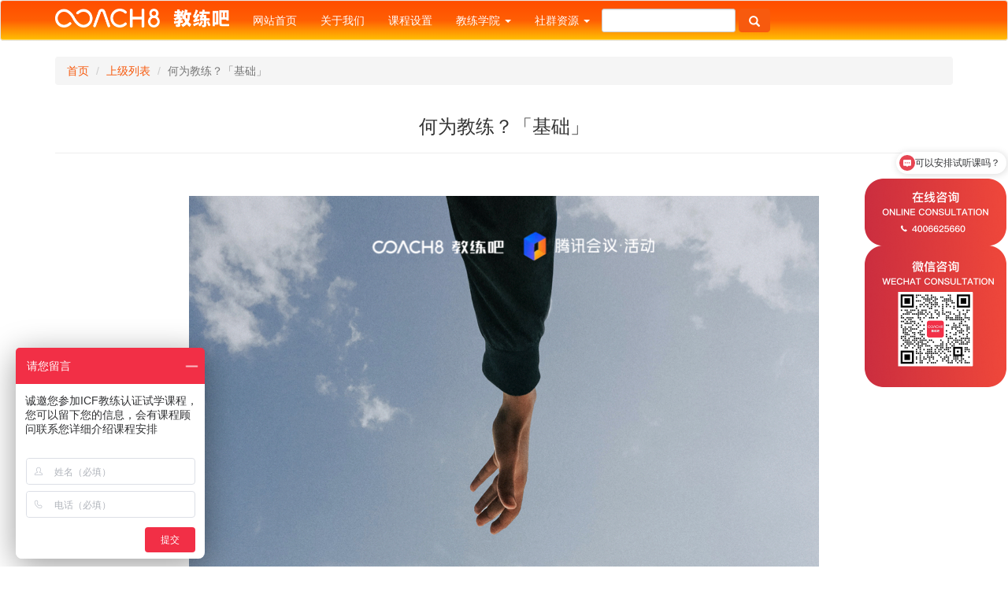

--- FILE ---
content_type: text/html;charset=UTF-8
request_url: http://coach8.com.cn/site/article_detail/id/1826
body_size: 3968
content:
<!DOCTYPE html>
<html lang="zh-CN">
<head>
    <meta charset="utf-8">
    <meta http-equiv="X-UA-Compatible" content="IE=edge">
    <meta name="baidu-site-verification" content="idyThYTqOd" />
    <meta name="viewport" content="width=device-width, initial-scale=1, maximum-scale=1, user-scalable=no">
    <meta name='keywords' content=''>
    <meta name='description' content=''>
    <title>何为教练？「基础」</title>
    <link rel="shortcut icon" href="/favicon.ico" type="image/x-icon">
    <link href="/views/default/skin/default/bootstrap/css/bootstrap.min.css" rel="stylesheet">
    <link href="/views/default/skin/default/css/common.css?v=1030" rel="stylesheet">
    <script type="text/javascript" charset="UTF-8" src="/runtime/_systemjs/jquery/jquery-1.12.4.min.js"></script>
    <script type="text/javascript" charset="UTF-8" src="/runtime/_systemjs/form/form.js"></script>
    <script type="text/javascript" charset="UTF-8" src="/runtime/_systemjs/autovalidate/validate.js"></script><link rel="stylesheet" type="text/css" href="/runtime/_systemjs/autovalidate/style.css" />
    <script type="text/javascript" charset="UTF-8" src="/runtime/_systemjs/artdialog/artDialog.js"></script><script type="text/javascript" charset="UTF-8" src="/runtime/_systemjs/artdialog/plugins/iframeTools.js"></script><link rel="stylesheet" type="text/css" href="/runtime/_systemjs/artdialog/skins/aero.css" />
    <script type="text/javascript" charset="UTF-8" src="/runtime/_systemjs/artTemplate/artTemplate.js"></script><script type="text/javascript" charset="UTF-8" src="/runtime/_systemjs/artTemplate/artTemplate-plugin.js"></script>
    <!-- HTML5 shim and Respond.js for IE8 support of HTML5 elements and media queries -->
    <!-- WARNING: Respond.js doesn't work if you view the page via file:// -->
    <!--[if lt IE 9]>
      <script src="https://oss.maxcdn.com/html5shiv/3.7.3/html5shiv.min.js"></script>
      <script src="https://oss.maxcdn.com/respond/1.4.2/respond.min.js"></script>
    <![endif]-->
    <link rel="icon" href="/favicon.ico">
    <script>
    var _hmt = _hmt || [];
    (function() {
      var hm = document.createElement("script");
      hm.src = "https://hm.baidu.com/hm.js?3d2f0579a3ca5acbfa1640576b63b5fd";
      var s = document.getElementsByTagName("script")[0]; 
      s.parentNode.insertBefore(hm, s);
    })();
    </script>
    <script type="text/javascript">
    window._agl = window._agl || [];
    (function () {
    _agl.push(
    ['production', '_f7L2XwGXjyszb4d1e2oxPybgD']
    );
    (function () {
    var agl = document.createElement('script');
    agl.type = 'text/javascript';
    agl.async = true;
    agl.src = 'https://fxgate.baidu.com/angelia/fcagl.js?production=_f7L2XwGXjyszb4d1e2oxPybgD';
    var s = document.getElementsByTagName('script')[0];
    s.parentNode.insertBefore(agl, s);
    })();
    })();
    </script>
</head>
<body>
<!-- Fixed navbar -->
<nav class="navbar navbar-default">
    <div class="container">
        <div class="navbar-header">
            <button type="button" class="navbar-toggle collapsed" data-toggle="collapse" data-target="#navbar" aria-expanded="false" aria-controls="navbar">
                <span class="sr-only">Toggle navigation</span>
                <span class="icon-bar"></span>
                <span class="icon-bar"></span>
                <span class="icon-bar"></span>
            </button>
            <button type="button" class="navbar-toggle collapsed" data-toggle="collapse" data-target="#navbar" aria-expanded="false" aria-controls="navbar" style="padding: 6px 10px;">
                <span class="glyphicon glyphicon-search"></span>
            </button>
            <a class="navbar-brand" style="padding: 10px 15px" href="/index.php"><img src="/views/default/skin/default/img/logo.png" style="max-height: 24px;" /></a>
        </div>
        <div id="navbar" class="navbar-collapse collapse">
            <ul class="nav navbar-nav">
                <li><a href="/index.php">网站首页</a></li>
                                                <li><a href="/site/article/cat/32">关于我们</a></li>
                                                                <li><a href="/site/course">课程设置</a></li>
                                                                <li class="dropdown">
                    <a href="#" class="dropdown-toggle" data-toggle="dropdown" role="button" aria-haspopup="true" aria-expanded="false">教练学院 <span class="caret"></span></a>
                    <ul class="dropdown-menu">
                                                                        <li><a href="/site/article/cat/23">教练认证中心</a></li>
                                                                                                <li><a href="/site/article/cat/108">评测与教练中心</a></li>
                                                                         
                        <li><a href="/site/cat/cat/123">教练在线课堂</a></li>
                                                                                                <li><a href="/site/article/cat/45">教练学习分享</a></li>
                                                                                                <li><a href="/site/article/cat/67">教练全球资讯</a></li>
                                                                    </ul>
                </li>
                                                                <li class="dropdown">
                    <a href="#" class="dropdown-toggle" data-toggle="dropdown" role="button" aria-haspopup="true" aria-expanded="false">社群资源 <span class="caret"></span></a>
                    <ul class="dropdown-menu">
                                                 
                        <li><a href="/site/cat/cat/10">社群与研究</a></li>
                                                                                                <li><a href="/site/article/cat/68">博客与资讯</a></li>
                                                                                                <li><a href="/site/article/cat/15">教练世界</a></li>
                                                                                                <li><a href="/site/article/cat/110">教练线下活动</a></li>
                                                                    </ul>
                </li>
                                            </ul>
            <form id="searchForm" name="searchForm" action="/site/search" class="navbar-form">
                <div style="display: flex;margin-top: 10px;">
                    <input class="form-control input-sm" type="text" name="coach8Keyword" autocomplete="on" style="max-width: 80%">&nbsp;<button class="btn btn-warning input-sm" type="submit"><span class="glyphicon glyphicon-search"></span></button>
                </div>
            </form>
            <!--/.search form -->
        </div><!--/.nav-collapse -->
    </div>
</nav>

<div class="container">
<ol class="breadcrumb">
  <li><a href="/">首页</a></li>
  <li><a href="/site/article/cat/109">上级列表</a></li>
  <li class="active">何为教练？「基础」</li>
</ol>
<div class="wrapper clearfix container_2">
	<div class="main f_r">
		<div class="box m_10">
			<div class="cont">
				<div class="c_box">
					<h3 class="t_c">何为教练？「基础」</h3>
					<hr class="m_10" />
					          					<div class="textcontent">
						<p><p>
	<br /></p>
<p style="text-align:center;">
	<img src="/upload/image/20221023/20221023230851_53730.jpeg" alt="" /></p>
<p style="text-align:center;">
	<br /></p>
<p style="text-align:center;">
	<br /></p></p>
					</div>

										  <hr style="margin-bottom: 24px;" />
					  <div class="ad">			<script type="text/javascript" charset="UTF-8" src="/runtime/_systemjs/admanage/adloader.js"></script>
			<div id='162f4ebf735ef7f4f3541aa3e0617148' class='admanage'></div>
			<script type='text/javascript'>
				(new adLoader()).load({"id":"8","name":"01-CPCT301课程手册下载","width":"","height":"","fashion":"0","status":"1"},[{"type":1,"data":"<div class=\"ad-box clearfix\" style=\"background-color:#EEE;padding: 12px 0;\"><div class=\"col-lg-4 ad-left\"><a target=\"_blank\" href=\"https:\/\/jinshuju.net\/f\/Xz9qI2\"><img style=\"max-width:100%;\" src=\"\/upload\/2023\/10\/17\/20231017230058822.jpg\" style=\"cursor:pointer;\" onclick=window.open('https:\/\/jinshuju.net\/f\/Xz9qI2') \/><\/a><\/div>\r\n\t\t\t\t\t\t<div class=\"col-lg-8 ad-right\">\r\n\t\t\t\t\t\t  <a target=\"_blank\" href=\"https:\/\/jinshuju.net\/f\/Xz9qI2\"><h4>下载《CPCT301职业教练国际认证课程》手册<\/h4><\/a>\r\n\t\t\t\t\t\t  <p>下载教学大纲，了解课程时间安排、课程内容。在这里一定可以找到最适合你的学习计划、 预算和学习时间的课程。<\/p>\r\n\t\t\t\t\t\t  <div style=\"text-align:center;\"><a target=\"_blank\" href=\"https:\/\/jinshuju.net\/f\/Xz9qI2\"><button class=\"btn btn-warning btn-sm\">提交申请<\/button><\/a><\/div>\r\n\t\t\t\t\t\t<\/div><\/div>"}],"162f4ebf735ef7f4f3541aa3e0617148");
			</script></div><br>
										<div class="pull-right clearfix t_c" style="color:#777;">
						<span class="btn btn-default">阅读 877</span> &nbsp;&nbsp;<button class="btn" onclick="laud(1826);"><span class="glyphicon glyphicon-heart" aria-hidden="true"></span> <span id="btn-laud">7</span></button> <!-- &nbsp;&nbsp;更新 2023-06-17 -->
					</div>
				</div>
			</div>
		</div>
		<br><br>
			</div>
</div>
<br><br>
<script type="text/javascript">
var article_id = 1826;
function laud(article_id)
{
	var url = "/site/article_lauding";console.log(url);
	$.getJSON(url,{"article_id":article_id},function(json){
		if(json) {
			$('#btn-laud').html(json.laud_num);
		} else {
			//location.reload();
		}
	});
}
</script>
</div>
<footer class="main-footer">
    <div class="container">
        <div class="col-sm-12" style="text-align: center;padding:0;">
            <br /><table align="center"><tbody><tr><td>			</td>			<td>				<div style="text-align:center;">					<span style="color:#FFD7A6;">Copyright © 2014-2025 鸿粹舍教练吧</span> <br /><a href="http://beian.miit.gov.cn" target="_blank"><span style="color:#FFD7A6;">滇ICP备17005154号-1</span></a> 				</div>			</td>		</tr></tbody></table><br />        </div>
    </div>
<script src="/views/default/skin/default/bootstrap/js/bootstrap.min.js"></script>
<script>
    var _mtac = {};
    (function() {
        var mta = document.createElement("script");
        mta.src = "http://pingjs.qq.com/h5/stats.js?v2.0.4";
        mta.setAttribute("name", "MTAH5");
        mta.setAttribute("sid", "500544604");

        var s = document.getElementsByTagName("script")[0];
        s.parentNode.insertBefore(mta, s);
    })();
</script>
</footer>
</body>
</html><script type="text/javascript">
_webUrl = "/_controller_/_action_/_paramKey_/_paramVal_";_themePath = "/views/default/";_skinPath = "/views/default/skin/default/";
//创建URL地址
function creatUrl(param)
{
	var urlArray   = [];
	var _tempArray = param.split("/");
	for(var index in _tempArray)
	{
		if(_tempArray[index])
		{
			urlArray.push(_tempArray[index]);
		}
	}

	if(urlArray.length >= 2)
	{
		var webRootUrl = _webUrl.replace("_controller_",urlArray[0]).replace("_action_",urlArray[1]);

		//存在URL参数情况
		if(urlArray.length >= 4)
		{
			webRootUrl = webRootUrl.replace("_paramKey_",urlArray[2]);

			//卸载原数组中已经拼接的数据
			urlArray.splice(0,3);

			if(webRootUrl.indexOf("?") == -1)
			{
				webRootUrl = webRootUrl.replace("_paramVal_",urlArray.join("/"));
			}
			else
			{
				var _paramVal_ = "";
				for(var i in urlArray)
				{
					if(i == 0)
					{
						_paramVal_ += urlArray[i];
					}
					else if(i%2 == 0)
					{
						_paramVal_ += "="+urlArray[i];
					}
					else
					{
						_paramVal_ += "&"+urlArray[i];
					}
				}
				webRootUrl = webRootUrl.replace("_paramVal_",_paramVal_);
			}
		}
		return webRootUrl;
	}
	return '';
}

//切换验证码
function changeCaptcha()
{
	$('#captchaImg').prop('src',creatUrl("site/getCaptcha/random/"+Math.random()));
}
</script>

--- FILE ---
content_type: text/css
request_url: http://coach8.com.cn/views/default/skin/default/css/common.css?v=1030
body_size: 1030
content:
body{min-height: 600px;}
.navbar-default{background:#F90 url(../img/navbar_bg.png) repeat-x;}
h4{font-weight: bold;}
p{margin-top:10px; line-height: 24px}
.textcontent p{line-height: 24px}
.textcontent img{max-width: 100%}
.intro{text-align: left}
.t_c{text-align: center;}
.mtop{margin-top:30px}
.main-footer{background:#FFF url(../img/footer_bg.png) repeat-x;padding:5px 0 0;color:#666;}
.main-footer .widget{padding:0 10px}
.main-footer .widget .title{color:#fff;border-bottom:1px solid #303030}
.main-footer .widget .tag-cloud a{border:1px solid #303030}
.main-footer .widget .tag-cloud a:hover{border:1px solid #337ab7}
.copyright{font-size:12px;text-align:center;color:#555;}
.copyright span{margin:0 .5em}
.copyright a{color:#555}
#back-to-top{position:fixed;right:10px;bottom:10px;background:rgba(51,122,183,0.6);color:#fff;text-align:center;border-radius:2px;z-index:1;display:none}
#back-to-top:hover{background:#337ab7}
#back-to-top i{width:30px;height:30px;line-height:30px}
.pagebar{margin:10px 15px 0 0}
.pagebar span{display:block;float:right;font-size:13px;color:#565656}
.pagebar a{display:block;float:right;width:13px;height:15px;margin:0 6px;border:1px solid #b5b5b5}
.pagebar a span{width:13px;height:15px;text-indent:-9999px;overflow:hidden;background:url(../images/front/sprites_2.gif) -146px -183px no-repeat}
.pagebar a.next span.current{background-position:-159px -183px}
.pagebar a.last span{background-position:-133px -183px}
.pagebar a.last span.current{background-position:-120px -183px}
/* pages_bar style start */
.pages_bar{text-align:right;color:#444; margin: 15px}
	.pages_bar a,.pages_bar span{display:inline-block;height:24px;border:1px solid #d5d5d5;margin-right:6px;padding:2px 7px 1px;text-align:center;color:#f75a0e;font-weight:bold;-moz-border-radius:3px;-khtml-border-radius:3px;-webkit-border-radius:3px;border-radius:3px}
	.pages_bar a.current_page{border:1px solid #f75a0e;background-color:#f75a0e;color:#fff}
	.pages_bar span{color:#878787}
.box .pages_bar{margin:5px 20px 25px}
/* pages_bar style end */

a { color: #F75A0E; }
a:hover { color: #F75A0E; }
a:active, a:visited { color: #F75A0E;  }
.btn-warning { background-color: #f75a0e; border-color: #f75a0e; }
.masonry .col-lg-3 img, .masonry .col-xs-12 img { border-radius: 4px; }
.intro { color: #000; }
.masonry .col-lg-3 img { border-radius: 8px; }

.admanage img{width: 100%}
.course-content{min-height: 510px}
@media only screen and (max-width:768px){
  .navbar-nav .dropdown-menu>li>a{color:#FFF !important;}
}
@media only screen and (max-width:413px){
  .course-content{min-height: 420px}
}
@media only screen and (max-width:374px){
  .course-content{min-height: 330px}
}


--- FILE ---
content_type: text/css
request_url: http://coach8.com.cn/runtime/_systemjs/autovalidate/style.css
body_size: 257
content:
@charset "utf-8";
/* form validate */
textarea.invalid-text,input[type="text"].invalid-text,input[type="password"].invalid-text{border:1px #DD0000 solid;}
textarea.valid-text,input.valid-text{border:1px #06AC87 solid;}
span.invalid-msg,label.invalid-msg{color:#DD0000;padding:3px 0px 3px 25px;background:url(images/error_msg_icon.gif) no-repeat 6px;}
span.valid-msg,label.valid-msg{color:#06AC87;padding:3px 0px 3px 25px;background:url(images/success_msg_icon.gif) no-repeat 6px;}

--- FILE ---
content_type: application/javascript
request_url: http://coach8.com.cn/runtime/_systemjs/artdialog/artDialog.js
body_size: 9184
content:
/*!
 * artDialog 4.1.6
 * Date: 2012-07-16 22:57
 * http://code.google.com/p/artdialog/
 * (c) 2009-2012 TangBin, http://www.planeArt.cn
 *
 * This is licensed under the GNU LGPL, version 2.1 or later.
 * For details, see: http://creativecommons.org/licenses/LGPL/2.1/
 */(function(g,h){function n(b){var d=c.expando,e=b===g?0:b[d];e===h&&(b[d]=e=++c.uuid);return e}function p(){if(!c.isReady){try{document.documentElement.doScroll("left")}catch(b){setTimeout(p,1);return}c.ready()}}var c=g.art=function(b,d){return new c.fn.init(b,d)},v=!1,r=[],s,l="opacity"in document.documentElement.style,t=/^(?:[^<]*(<[\w\W]+>)[^>]*$|#([\w\-]+)$)/,m=/[\n\t]/g,q=/alpha\([^)]*\)/i,z=/opacity=([^)]*)/,x=/^([+-]=)?([\d+-.]+)(.*)$/;if(g.$===h)g.$=c;c.fn=c.prototype={constructor:c,ready:function(b){c.bindReady();c.isReady?b.call(document,c):r&&r.push(b);return this},hasClass:function(b){return-1<(" "+this[0].className+" ").replace(m," ").indexOf(" "+b+" ")?!0:!1},addClass:function(b){this.hasClass(b)||(this[0].className+=" "+b);return this},removeClass:function(b){var d=this[0];if(b){if(this.hasClass(b))d.className=d.className.replace(b," ")}else d.className="";return this},css:function(b,d){var e,a=this[0];if("string"===typeof b){if(d===h)return c.css(a,b);"opacity"===b?c.opacity.set(a,d):a.style[b]=d}else for(e in b)"opacity"===e?c.opacity.set(a,b[e]):a.style[e]=b[e];return this},show:function(){return this.css("display","block")},hide:function(){return this.css("display","none")},offset:function(){var b=this[0],d=b.getBoundingClientRect(),c=b.ownerDocument,b=c.body,c=c.documentElement;return{left:d.left+(self.pageXOffset||c.scrollLeft)-(c.clientLeft||b.clientLeft||0),top:d.top+(self.pageYOffset||c.scrollTop)-(c.clientTop||b.clientTop||0)}},html:function(b){var d=this[0];if(b===h)return d.innerHTML;c.cleanData(d.getElementsByTagName("*"));d.innerHTML=b;return this},remove:function(){var b=this[0];c.cleanData(b.getElementsByTagName("*"));c.cleanData([b]);b.parentNode.removeChild(b);return this},bind:function(b,d){c.event.add(this[0],b,d);return this},unbind:function(b,d){c.event.remove(this[0],b,d);return this}};c.fn.init=function(b,d){var e,d=d||document;if(!b)return this;if(b.nodeType)return this[0]=b,this;if("body"===b&&d.body)return this[0]=d.body,this;if("head"===b||"html"===b)return this[0]=d.getElementsByTagName(b)[0],this;if("string"===typeof b&&(e=t.exec(b))&&e[2])return(e=d.getElementById(e[2]))&&e.parentNode&&(this[0]=e),this;if("function"===typeof b)return c(document).ready(b);this[0]=b;return this};c.fn.init.prototype=c.fn;c.noop=function(){};c.isWindow=function(b){return b&&"object"===typeof b&&"setInterval"in b};c.isArray=function(b){return"[object Array]"===Object.prototype.toString.call(b)};c.fn.find=function(b){var d=this[0],e=b.split(".")[1];if(e)if(document.getElementsByClassName)e=d.getElementsByClassName(e);else{for(var a=b=0,f=[],d=(d||document).getElementsByTagName("*"),k=d.length,e=RegExp("(^|\\s)"+e+"(\\s|$)");b<k;b++)e.test(d[b].className)&&(f[a]=d[b],a++);e=f}else e=d.getElementsByTagName(b);return c(e[0])};c.each=function(b,d){var c,a=0,f=b.length;if(f===h)for(c in b){if(!1===d.call(b[c],c,b[c]))break}else for(c=b[0];a<f&&!1!==d.call(c,a,c);c=b[++a]);return b};c.data=function(b,d,e){var a=c.cache,b=n(b);if(d===h)return a[b];a[b]||(a[b]={});e!==h&&(a[b][d]=e);return a[b][d]};c.removeData=function(b,d){var e=!0,a=c.expando,f=c.cache,k=n(b),w=k&&f[k];if(w)if(d){delete w[d];for(var y in w)e=!1;e&&delete c.cache[k]}else delete f[k],b.removeAttribute?b.removeAttribute(a):b[a]=null};c.uuid=0;c.cache={};c.expando="@cache"+ +new Date;c.event={add:function(b,d,e){var i;var a,f=c.event;a=c.data(b,"@events")||c.data(b,"@events",{});i=a[d]=a[d]||{},a=i;(a.listeners=a.listeners||[]).push(e);if(!a.handler)a.elem=b,a.handler=f.handler(a),b.addEventListener?b.addEventListener(d,a.handler,!1):b.attachEvent("on"+d,a.handler)},remove:function(b,d,e){var a,f,k;f=c.event;var w=!0,y=c.data(b,"@events");if(y)if(d){if(f=y[d]){k=f.listeners;if(e)for(a=0;a<k.length;a++)k[a]===e&&k.splice(a--,1);else f.listeners=[];if(0===f.listeners.length){b.removeEventListener?b.removeEventListener(d,f.handler,!1):b.detachEvent("on"+d,f.handler);delete y[d];f=c.data(b,"@events");for(var i in f)w=!1;w&&c.removeData(b,"@events")}}}else for(a in y)f.remove(b,a)},handler:function(b){return function(d){for(var d=c.event.fix(d||g.event),e=0,a=b.listeners,f;f=a[e++];)!1===f.call(b.elem,d)&&(d.preventDefault(),d.stopPropagation())}},fix:function(b){if(b.target)return b;var c={target:b.srcElement||document,preventDefault:function(){b.returnValue=!1},stopPropagation:function(){b.cancelBubble=!0}},e;for(e in b)c[e]=b[e];return c}};c.cleanData=function(b){for(var d=0,e,a=b.length,f=c.event.remove,k=c.removeData;d<a;d++)e=b[d],f(e),k(e)};c.isReady=!1;c.ready=function(){if(!c.isReady){if(!document.body)return setTimeout(c.ready,13);c.isReady=!0;if(r){for(var b,d=0;b=r[d++];)b.call(document,c);r=null}}};c.bindReady=function(){if(!v){v=!0;if("complete"===document.readyState)return c.ready();if(document.addEventListener)document.addEventListener("DOMContentLoaded",s,!1),g.addEventListener("load",c.ready,!1);else if(document.attachEvent){document.attachEvent("onreadystatechange",s);g.attachEvent("onload",c.ready);var b=!1;try{b=null==g.frameElement}catch(d){}document.documentElement.doScroll&&b&&p()}}};document.addEventListener?s=function(){document.removeEventListener("DOMContentLoaded",s,!1);c.ready()}:document.attachEvent&&(s=function(){"complete"===document.readyState&&(document.detachEvent("onreadystatechange",s),c.ready())});c.css="defaultView"in document&&"getComputedStyle"in document.defaultView?function(b,c){return document.defaultView.getComputedStyle(b,!1)[c]}:function(b,d){return("opacity"===d?c.opacity.get(b):b.currentStyle[d])||""};c.opacity={get:function(b){return l?document.defaultView.getComputedStyle(b,!1).opacity:z.test((b.currentStyle?b.currentStyle.filter:b.style.filter)||"")?parseFloat(RegExp.$1)/100+"":1},set:function(b,c){if(l)return b.style.opacity=c;var e=b.style;e.zoom=1;var a="alpha(opacity="+100*c+")",f=e.filter||"";e.filter=q.test(f)?f.replace(q,a):e.filter+" "+a}};c.each(["Left","Top"],function(b,d){var e="scroll"+d;c.fn[e]=function(){var a=this[0],f;return(f=c.isWindow(a)?a:9===a.nodeType?a.defaultView||a.parentWindow:!1)?"pageXOffset"in f?f[b?"pageYOffset":"pageXOffset"]:f.document.documentElement[e]||f.document.body[e]:a[e]}});c.each(["Height","Width"],function(b,d){var e=d.toLowerCase();c.fn[e]=function(a){var f=this[0];return!f?null==a?null:this:c.isWindow(f)?f.document.documentElement["client"+d]||f.document.body["client"+d]:9===f.nodeType?Math.max(f.documentElement["client"+d],f.body["scroll"+d],f.documentElement["scroll"+d],f.body["offset"+d],f.documentElement["offset"+d]):null}});c.ajax=function(b){var d=g.XMLHttpRequest?new XMLHttpRequest:new ActiveXObject("Microsoft.XMLHTTP"),e=b.url;if(!1===b.cache)var a=+new Date,f=e.replace(/([?&])_=[^&]*/,"$1_="+a),e=f+(f===e?(/\?/.test(e)?"&":"?")+"_="+a:"");d.onreadystatechange=function(){if(4===d.readyState&&200===d.status)b.success&&b.success(d.responseText),d.onreadystatechange=c.noop};d.open("GET",e,1);d.send(null)};c.fn.animate=function(b,d,e,a){"function"===typeof e&&(a=e);var e=e&&c.easing[e]?e:"swing",f=this[0],k,w,y,i,j,u,o={speed:d||400,easing:e,callback:function(){if(null!=k)f.style.overflow="";a&&a()},curAnim:{}};c.each(b,function(a,f){o.curAnim[a]=f});c.each(b,function(a,b){w=new c.fx(f,o,a);y=x.exec(b);i=parseFloat("opacity"===a||f.style&&null!=f.style[a]?c.css(f,a):f[a]);j=parseFloat(y[2]);u=y[3];if("height"===a||"width"===a)j=Math.max(0,j),k=[f.style.overflow,f.style.overflowX,f.style.overflowY];w.custom(i,j,u)});if(null!=k)f.style.overflow="hidden";return this};c.timers=[];c.fx=function(b,c,e){this.elem=b;this.options=c;this.prop=e};c.fx.prototype={custom:function(b,d,e){function a(){return f.step()}var f=this;f.startTime=c.fx.now();f.start=b;f.end=d;f.unit=e;f.now=f.start;f.state=f.pos=0;a.elem=f.elem;a();c.timers.push(a);if(!c.timerId)c.timerId=setInterval(c.fx.tick,13)},step:function(){var b=c.fx.now(),d=!0;if(b>=this.options.speed+this.startTime){this.now=this.end;this.state=this.pos=1;this.update();this.options.curAnim[this.prop]=!0;for(var e in this.options.curAnim)!0!==this.options.curAnim[e]&&(d=!1);d&&this.options.callback.call(this.elem);return!1}b-=this.startTime;this.state=b/this.options.speed;this.pos=c.easing[this.options.easing](this.state,b,0,1,this.options.speed);this.now=this.start+(this.end-this.start)*this.pos;this.update();return!0},update:function(){"opacity"===this.prop?c.opacity.set(this.elem,this.now):this.elem.style&&null!=this.elem.style[this.prop]?this.elem.style[this.prop]=this.now+this.unit:this.elem[this.prop]=this.now}};c.fx.now=function(){return+new Date};c.easing={linear:function(b,c,e,a){return e+a*b},swing:function(b,c,e,a){return(-Math.cos(b*Math.PI)/2+0.5)*a+e}};c.fx.tick=function(){for(var b=c.timers,d=0;d<b.length;d++)!b[d]()&&b.splice(d--,1);!b.length&&c.fx.stop()};c.fx.stop=function(){clearInterval(c.timerId);c.timerId=null};c.fn.stop=function(){for(var b=c.timers,d=b.length-1;0<=d;d--)b[d].elem===this[0]&&b.splice(d,1);return this};return c})(window);(function(g,h,n){g.noop=g.noop||function(){};var p,c,v,r,s=0,l=g(h),t=g(document),m=g("html");v=document.documentElement;var q=h.VBArray&&!h.XMLHttpRequest,z="createTouch"in document&&!("onmousemove"in v)||/(iPhone|iPad|iPod)/i.test(navigator.userAgent),x="artDialog"+ +new Date,b=function(a,f,c){a=a||{};if("string"===typeof a||1===a.nodeType)a={content:a,fixed:!z};var d;d=b.defaults;var e=a.follow=1===this.nodeType&&this||a.follow,i;for(i in d)a[i]===n&&(a[i]=d[i]);g.each({ok:"yesFn",cancel:"noFn",close:"closeFn",init:"initFn",okVal:"yesText",cancelVal:"noText"},function(f,b){a[f]=a[f]!==n?a[f]:a[b]});"string"===typeof e&&(e=g(e)[0]);a.id=e&&e[x+"follow"]||a.id||x+s;d=b.list[a.id];if(e&&d)return d.follow(e).zIndex().focus();if(d)return d.zIndex().focus();if(z)a.fixed=!1;if(!g.isArray(a.button))a.button=a.button?[a.button]:[];if(f!==n)a.ok=f;if(c!==n)a.cancel=c;a.ok&&a.button.push({name:a.okVal,callback:a.ok,focus:!0});a.cancel&&a.button.push({name:a.cancelVal,callback:a.cancel});b.defaults.zIndex=a.zIndex;s++;return b.list[a.id]=p?p._init(a):new b.fn._init(a)};b.fn=b.prototype={version:"4.1.6",closed:!0,_init:function(a){var f,b=a.icon,c=b&&(q?{png:"icons/"+b+".png"}:{backgroundImage:"url('"+a.path+"/skins/icons/"+b+".png')"});this.closed=!1;this.config=a;this.DOM=f=this.DOM||this._getDOM();f.wrap.addClass(a.skin);f.close[!1===a.cancel?"hide":"show"]();f.icon[0].style.display=b?"":"none";f.iconBg.css(c||{background:"none"});f.se.css("cursor",a.resize?"se-resize":"auto");f.title.css("cursor",a.drag?"move":"auto");f.content.css("padding",a.padding);this[a.show?"show":"hide"](!0);this.button(a.button).title(a.title).content(a.content,!0).size(a.width,a.height).time(a.time);a.follow?this.follow(a.follow):this.position(a.left,a.top);this.zIndex().focus();a.lock&&this.lock();this._addEvent();this._ie6PngFix();p=null;a.init&&a.init.call(this,h);return this},content:function(a,b){var c,d,e,i,j=this,u=j.DOM,o=u.wrap[0],g=o.offsetWidth,t=o.offsetHeight,h=parseInt(o.style.left),q=parseInt(o.style.top),m=o.style.width,u=u.content,l=u[0];j._elemBack&&j._elemBack();o.style.width="auto";if(a===n)return l;if("string"===typeof a)u.html(a);else if(a&&1===a.nodeType)i=a.style.display,c=a.previousSibling,d=a.nextSibling,e=a.parentNode,j._elemBack=function(){c&&c.parentNode?c.parentNode.insertBefore(a,c.nextSibling):d&&d.parentNode?d.parentNode.insertBefore(a,d):e&&e.appendChild(a);a.style.display=i;j._elemBack=null},u.html(""),l.appendChild(a),a.style.display="block";if(!b){j.config.follow?j.follow(j.config.follow):(g=o.offsetWidth-g,t=o.offsetHeight-t,q-=t/2,o.style.left=Math.max(h-g/2,0)+"px",o.style.top=Math.max(q,0)+"px");if(m&&"auto"!==m)o.style.width=o.offsetWidth+"px";j._autoPositionType()}j._ie6SelectFix();j._runScript(l);return j},title:function(a){var b=this.DOM,c=b.wrap,b=b.title;if(a===n)return b[0];!1===a?(b.hide().html(""),c.addClass("aui_state_noTitle")):(b.show().html(a||""),c.removeClass("aui_state_noTitle"));return this},position:function(a,b){var c=this.config,d=this.DOM.wrap[0],e=q?!1:c.fixed,c=q&&this.config.fixed,i=t.scrollLeft(),j=t.scrollTop(),g=e?0:i,e=e?0:j,o=l.width(),h=l.height(),m=d.offsetWidth,p=d.offsetHeight,d=d.style;if(a||0===a)if(this._left=-1!==a.toString().indexOf("%")?a:null,a=this._toNumber(a,o-m),"number"===typeof a)a=c?a+=i:a+g,d.left=Math.max(a,g)+"px";else if("string"===typeof a)d.left=a;if(b||0===b)if(this._top=-1!==b.toString().indexOf("%")?b:null,b=this._toNumber(b,h-p),"number"===typeof b)b=c?b+=j:b+e,d.top=Math.max(b,e)+"px";else if("string"===typeof b)d.top=b;if(a!==n&&b!==n)this._follow=null,this._autoPositionType();return this},size:function(a,b){var c,d,e=this.DOM;d=e.wrap;var i=e.main,g=d[0].style,e=i[0].style;if(a)if(this._width=-1!==a.toString().indexOf("%")?a:null,c=l.width()-d[0].offsetWidth+i[0].offsetWidth,a=c=this._toNumber(a,c),"number"===typeof a)g.width="auto",e.width=Math.max(this.config.minWidth,a)+"px",g.width=d[0].offsetWidth+"px";else if("string"===typeof a)e.width=a,"auto"===a&&d.css("width","auto");if(b)if(this._height=-1!==b.toString().indexOf("%")?b:null,d=l.height()-d[0].offsetHeight+i[0].offsetHeight,b=d=this._toNumber(b,d),"number"===typeof b)e.height=Math.max(this.config.minHeight,b)+"px";else if("string"===typeof b)e.height=b;this._ie6SelectFix();return this},follow:function(a){var b,c=this.config;if("string"===typeof a||a&&1===a.nodeType)b=g(a),a=b[0];if(!a||!a.offsetWidth&&!a.offsetHeight)return this.position(this._left,this._top);var d=x+"follow",e=l.width(),i=l.height(),j=t.scrollLeft(),u=t.scrollTop(),o=b.offset();b=a.offsetWidth;var h=q?!1:c.fixed,m=h?o.left-j:o.left,o=h?o.top-u:o.top,n=this.DOM.wrap[0],p=n.style,r=n.offsetWidth,n=n.offsetHeight,s=m-(r-b)/2,z=o+a.offsetHeight,j=h?0:j,u=h?0:u;p.left=(s<j?m:s+r>e&&m-r>j?m-r+b:s)+"px";p.top=(z+n>i+u&&o-n>u?o-n:z)+"px";this._follow&&this._follow.removeAttribute(d);this._follow=a;a[d]=c.id;this._autoPositionType();return this},button:function(){var a=this,b=arguments,c=a.DOM.buttons,d=c[0],e=a._listeners=a._listeners||{},i=g.isArray(b[0])?b[0]:[].slice.call(b);if(b[0]===n)return d;g.each(i,function(b,c){var f=c.name,k=!e[f],i=!k?e[f].elem:document.createElement("button");e[f]||(e[f]={});if(c.callback)e[f].callback=c.callback;if(c.className)i.className=c.className;if(c.focus)a._focus&&a._focus.removeClass("aui_state_highlight"),a._focus=g(i).addClass("aui_state_highlight"),a.focus();i.setAttribute("type","button");i[x+"callback"]=f;i.disabled=!!c.disabled;if(k)i.innerHTML=f,e[f].elem=i,d.appendChild(i)});c[0].style.display=i.length?"":"none";a._ie6SelectFix();return a},show:function(a){this.DOM.wrap.show();!a&&this._lockMaskWrap&&this._lockMaskWrap.show();return this},hide:function(a){this.DOM.wrap.hide();!a&&this._lockMaskWrap&&this._lockMaskWrap.hide();return this},close:function(){if(this.closed)return this;var a=this.DOM,c=a.wrap,d=b.list,e=this.config.close,g=this.config.follow;this.time();if("function"===typeof e&&!1===e.call(this,h))return this;this.unlock();this._elemBack&&this._elemBack();c[0].className=c[0].style.cssText="";a.title.html("");a.content.html("");a.buttons.html("");if(b.focus===this)b.focus=null;g&&g.removeAttribute(x+"follow");delete d[this.config.id];this._removeEvent();this.hide(!0)._setAbsolute();for(var i in this)this.hasOwnProperty(i)&&"DOM"!==i&&delete this[i];p?c.remove():p=this;return this},time:function(a){var b=this,c=b.config.cancelVal,d=b._timer;d&&clearTimeout(d);if(a)b._timer=setTimeout(function(){b._click(c)},1E3*a);return b},focus:function(){try{var a=this._focus&&this._focus[0]||this.DOM.close[0];a&&a.focus()}catch(b){}return this},zIndex:function(){var a=this.DOM.wrap,c=b.focus,d=b.defaults.zIndex++;a.css("zIndex",d);this._lockMask&&this._lockMask.css("zIndex",d-1);c&&c.DOM.wrap.removeClass("aui_state_focus");b.focus=this;a.addClass("aui_state_focus");return this},lock:function(){if(this._lock)return this;var a=this,c=b.defaults.zIndex-1,d=a.DOM.wrap,e=a.config,h=t.width(),i=t.height(),j=a._lockMaskWrap||g(document.body.appendChild(document.createElement("div"))),m=a._lockMask||g(j[0].appendChild(document.createElement("div"))),h=z?"width:"+h+"px;height:"+i+"px":"width:100%;height:100%",i=q?"position:absolute;left:expression((document).documentElement.scrollLeft);top:expression((document).documentElement.scrollTop);width:expression((document).documentElement.clientWidth);height:expression((document).documentElement.clientHeight)":"";a.zIndex();d.addClass("aui_state_lock");j[0].style.cssText=h+";position:fixed;z-index:"+c+";top:0;left:0;overflow:hidden;"+i;m[0].style.cssText="height:100%;background:"+e.background+";filter:alpha(opacity=0);opacity:0";q&&m.html('<iframe src="about:blank" style="width:100%;height:100%;position:absolute;top:0;left:0;z-index:-1;filter:alpha(opacity=0)"></iframe>');m.stop();m.bind("click",function(){a._reset()}).bind("dblclick",function(){a._click(a.config.cancelVal)});0===e.duration?m.css({opacity:e.opacity}):m.animate({opacity:e.opacity},e.duration);a._lockMaskWrap=j;a._lockMask=m;a._lock=!0;return a},unlock:function(){var a=this._lockMaskWrap,b=this._lockMask;if(!this._lock)return this;var c=a[0].style,d=function(){q&&(c.removeExpression("width"),c.removeExpression("height"),c.removeExpression("left"),c.removeExpression("top"));c.cssText="display:none";p&&a.remove()};b.stop().unbind();this.DOM.wrap.removeClass("aui_state_lock");this.config.duration?b.animate({opacity:0},this.config.duration,d):d();this._lock=!1;return this},_getDOM:function(){var a=document.createElement("div"),c=document.body;a.style.cssText="position:absolute;left:0;top:0";a.innerHTML=b._templates;c.insertBefore(a,c.firstChild);for(var c=0,d={wrap:g(a)},e=a.getElementsByTagName("*"),h=e.length;c<h;c++)(a=e[c].className.split("aui_")[1])&&(d[a]=g(e[c]));return d},_toNumber:function(a,b){if(!a&&0!==a||"number"===typeof a)return a;var c=a.length-1;a.lastIndexOf("px")===c?a=parseInt(a):a.lastIndexOf("%")===c&&(a=parseInt(b*a.split("%")[0]/100));return a},_ie6PngFix:q?function(){for(var a=0,c,d,e=b.defaults.path+"/skins/",g=this.DOM.wrap[0].getElementsByTagName("*");a<g.length;a++)if(c=g[a],d=c.currentStyle.png)d=e+d,c=c.runtimeStyle,c.backgroundImage="none",c.filter="progid:DXImageTransform.Microsoft.AlphaImageLoader(src='"+d+"',sizingMethod='crop')"}:g.noop,_ie6SelectFix:q?function(){var a=this.DOM.wrap,b=a[0],c=x+"iframeMask",d=a[c],e=b.offsetWidth,i=b.offsetHeight,e=e+"px",i=i+"px";d?(d.style.width=e,d.style.height=i):(d=b.appendChild(document.createElement("iframe")),a[c]=d,d.src="about:blank",d.style.cssText="position:absolute;z-index:-1;left:0;top:0;filter:alpha(opacity=0);width:"+e+";height:"+i)}:g.noop,_runScript:function(a){for(var b,c=b=0,a=a.getElementsByTagName("script"),d=a.length,e=[];b<d;b++)if("text/dialog"===a[b].type)e[c]=a[b].innerHTML,c++;e.length&&(e=e.join(""),b=new Function(e),b.call(this))},_autoPositionType:function(){this[this.config.fixed?"_setFixed":"_setAbsolute"]()},_setFixed:function(){q&&g(function(){"fixed"!==m.css("backgroundAttachment")&&"fixed"!==g("body").css("backgroundAttachment")&&m.css({zoom:1,backgroundImage:"url(about:blank)",backgroundAttachment:"fixed"})});return function(){var a=this.DOM.wrap,b=a[0].style;if(q){var c=parseInt(a.css("left")),a=parseInt(a.css("top")),d=t.scrollLeft(),e=t.scrollTop();this._setAbsolute();b.setExpression("left","eval((document.documentElement).scrollLeft + "+(c-d)+') + "px"');b.setExpression("top","eval((document.documentElement).scrollTop + "+(a-e)+') + "px"')}else b.position="fixed"}}(),_setAbsolute:function(){var a=this.DOM.wrap[0].style;q&&(a.removeExpression("left"),a.removeExpression("top"));a.position="absolute"},_click:function(a){a=this._listeners[a]&&this._listeners[a].callback;return"function"!==typeof a||!1!==a.call(this,h)?this.close():this},_reset:function(a){var b=this._winSize||l.width()*l.height(),c=this._follow,d=this._width,e=this._height,i=this._left,g=this._top;if(a&&(a=this._winSize=l.width()*l.height(),b===a))return;(d||e)&&this.size(d,e);c?this.follow(c):(i||g)&&this.position(i,g)},_addEvent:function(){var a,b=this,c=b.config,d="CollectGarbage"in h,e=b.DOM;b._winResize=function(){a&&clearTimeout(a);a=setTimeout(function(){b._reset(d)},40)};l.bind("resize",b._winResize);e.wrap.bind("click",function(a){a=a.target;if(a.disabled)return!1;if(a===e.close[0])return b._click(c.cancelVal),!1;(a=a[x+"callback"])&&b._click(a);b._ie6SelectFix()}).bind("mousedown",function(){b.zIndex()})},_removeEvent:function(){this.DOM.wrap.unbind();l.unbind("resize",this._winResize)}};b.fn._init.prototype=b.fn;g.fn.dialog=g.fn.artDialog=function(){var a=arguments;this[this.live?"live":"bind"]("click",function(){b.apply(this,a);return!1});return this};b.focus=null;b.get=function(a){return a===n?b.list:b.list[a]};b.list={};t.bind("keydown",function(a){var c=a.target.nodeName,d=/^INPUT|TEXTAREA$/,e=b.focus,a=a.keyCode;e&&e.config.esc&&!d.test(c)&&27===a&&e._click(e.config.cancelVal)});r=h._artDialog_path||function(a,b,d){for(b in a)a[b].src&&-1!==a[b].src.indexOf("artDialog")&&(d=a[b]);c=d||a[a.length-1];d=c.src.replace(/\\/g,"/");return 0>d.lastIndexOf("/")?".":d.substring(0,d.lastIndexOf("/"))}(document.getElementsByTagName("script"));if(v=c.src.split("skin=")[1]){var d=document.createElement("link");d.rel="stylesheet";d.href=r+"/skins/"+v+".css?"+b.fn.version;c.parentNode.insertBefore(d,c)}l.bind("load",function(){setTimeout(function(){s||b({left:"-9999em",time:9,fixed:!1,lock:!1,focus:!1})},150)});try{document.execCommand("BackgroundImageCache",!1,!0)}catch(e){}b._templates='<div class="aui_outer"><table class="aui_border"><tbody><tr><td class="aui_nw"></td><td class="aui_n"></td><td class="aui_ne"></td></tr><tr><td class="aui_w"></td><td class="aui_c"><div class="aui_inner"><table class="aui_dialog"><tbody><tr><td colspan="2" class="aui_header"><div class="aui_titleBar"><div class="aui_title"></div><a class="aui_close">\u00d7</a></div></td></tr><tr><td class="aui_icon"><div class="aui_iconBg"></div></td><td class="aui_main"><div class="aui_content"></div></td></tr><tr><td colspan="2" class="aui_footer"><div class="aui_buttons"></div></td></tr></tbody></table></div></td><td class="aui_e"></td></tr><tr><td class="aui_sw"></td><td class="aui_s"></td><td class="aui_se"></td></tr></tbody></table></div>';b.defaults={content:'<div class="aui_loading"><span>loading..</span></div>',title:"\u6d88\u606f",button:null,ok:null,cancel:null,init:null,close:null,okVal:"\u786e\u5b9a",cancelVal:"\u53d6\u6d88",width:"auto",height:"auto",minWidth:96,minHeight:32,padding:"20px 25px",skin:"",icon:null,time:null,esc:!0,focus:!0,show:!0,follow:null,path:r,lock:!1,background:"#000",opacity:0.7,duration:300,fixed:!1,left:"50%",top:"38.2%",zIndex:1987,resize:!0,drag:!0};h.artDialog=g.dialog=g.artDialog=b})(this.art||this.jQuery&&(this.art=jQuery),this);(function(g){var h,n,p=g(window),c=g(document),v=document.documentElement,r=!("minWidth"in v.style),s="onlosecapture"in v,l="setCapture"in v;artDialog.dragEvent=function(){var c=this,g=function(g){var h=c[g];c[g]=function(){return h.apply(c,arguments)}};g("start");g("move");g("end")};artDialog.dragEvent.prototype={onstart:g.noop,start:function(g){c.bind("mousemove",this.move).bind("mouseup",this.end);this._sClientX=g.clientX;this._sClientY=g.clientY;this.onstart(g.clientX,g.clientY);return!1},onmove:g.noop,move:function(c){this._mClientX=c.clientX;this._mClientY=c.clientY;this.onmove(c.clientX-this._sClientX,c.clientY-this._sClientY);return!1},onend:g.noop,end:function(g){c.unbind("mousemove",this.move).unbind("mouseup",this.end);this.onend(g.clientX,g.clientY);return!1}};n=function(g){var m,q,n,x,b,d,e=artDialog.focus,a=e.DOM,f=a.wrap,k=a.title,w=a.main,v="getSelection"in window?function(){window.getSelection().removeAllRanges()}:function(){try{document.selection.empty()}catch(a){}};h.onstart=function(){d?(q=w[0].offsetWidth,n=w[0].offsetHeight):(x=f[0].offsetLeft,b=f[0].offsetTop);c.bind("dblclick",h.end);!r&&s?k.bind("losecapture",h.end):p.bind("blur",h.end);l&&k[0].setCapture();f.addClass("aui_state_drag");e.focus()};h.onmove=function(a,c){if(d){var g=f[0].style,h=w[0].style,k=a+q,l=c+n;g.width="auto";h.width=Math.max(0,k)+"px";g.width=f[0].offsetWidth+"px";h.height=Math.max(0,l)+"px"}else h=f[0].style,g=Math.max(m.minX,Math.min(m.maxX,a+x)),k=Math.max(m.minY,Math.min(m.maxY,c+b)),h.left=g+"px",h.top=k+"px";v();e._ie6SelectFix()};h.onend=function(){c.unbind("dblclick",h.end);!r&&s?k.unbind("losecapture",h.end):p.unbind("blur",h.end);l&&k[0].releaseCapture();r&&!e.closed&&e._autoPositionType();f.removeClass("aui_state_drag")};d=g.target===a.se[0]?!0:!1;m=function(){var a=e.DOM.wrap[0],b="fixed"===a.style.position,d=a.offsetWidth,a=a.offsetHeight,f=p.width(),g=p.height(),h=b?0:c.scrollLeft(),b=b?0:c.scrollTop();return{minX:h,minY:b,maxX:f-d+h,maxY:g-a+b}}();h.start(g)};c.bind("mousedown",function(c){var g=artDialog.focus;if(g){var l=c.target,p=g.config,g=g.DOM;if(!1!==p.drag&&l===g.title[0]||!1!==p.resize&&l===g.se[0])return h=h||new artDialog.dragEvent,n(c),!1}})})(this.art||this.jQuery&&(this.art=jQuery));

--- FILE ---
content_type: application/javascript
request_url: http://coach8.com.cn/runtime/_systemjs/artTemplate/artTemplate.js
body_size: 4633
content:
/*!
 * artTemplate - Template Engine
 * https://github.com/aui/artTemplate
 * Released under the MIT, BSD, and GPL Licenses
 */

!(function () {


/**
 * 模板引擎
 * @name    template
 * @param   {String}            模板名
 * @param   {Object, String}    数据。如果为字符串则编译并缓存编译结果
 * @return  {String, Function}  渲染好的HTML字符串或者渲染方法
 */
var template = function (filename, content) {
    return typeof content === 'string'
    ?   compile(content, {
            filename: filename
        })
    :   renderFile(filename, content);
};


template.version = '3.0.0';


/**
 * 设置全局配置
 * @name    template.config
 * @param   {String}    名称
 * @param   {Any}       值
 */
template.config = function (name, value) {
    defaults[name] = value;
};



var defaults = template.defaults = {
    openTag: '<%',    // 逻辑语法开始标签
    closeTag: '%>',   // 逻辑语法结束标签
    escape: true,     // 是否编码输出变量的 HTML 字符
    cache: true,      // 是否开启缓存（依赖 options 的 filename 字段）
    compress: false,  // 是否压缩输出
    parser: null      // 自定义语法格式器 @see: template-syntax.js
};


var cacheStore = template.cache = {};


/**
 * 渲染模板
 * @name    template.render
 * @param   {String}    模板
 * @param   {Object}    数据
 * @return  {String}    渲染好的字符串
 */
template.render = function (source, options) {
	//自定义改写，兼容2.0版本
	options = options ? options : {};
	return renderFile(source, options);
    //return compile(source, options);
};


/**
 * 渲染模板(根据模板名)
 * @name    template.render
 * @param   {String}    模板名
 * @param   {Object}    数据
 * @return  {String}    渲染好的字符串
 */
var renderFile = template.renderFile = function (filename, data) {
    var fn = template.get(filename) || showDebugInfo({
        filename: filename,
        name: 'Render Error',
        message: 'Template not found'
    });
    return data ? fn(data) : fn;
};


/**
 * 获取编译缓存（可由外部重写此方法）
 * @param   {String}    模板名
 * @param   {Function}  编译好的函数
 */
template.get = function (filename) {

    var cache;

    if (cacheStore[filename]) {
        // 使用内存缓存
        cache = cacheStore[filename];
    } else if (typeof document === 'object') {
        // 加载模板并编译
        var elem = document.getElementById(filename);

        if (elem) {
            var source = (elem.value || elem.innerHTML)
            .replace(/^\s*|\s*$/g, '');
            cache = compile(source, {
                filename: filename
            });
        }
    }

    return cache;
};


var toString = function (value, type) {

    if (typeof value !== 'string') {

        type = typeof value;
        if (type === 'number') {
            value += '';
        } else if (type === 'function') {
            value = toString(value.call(value));
        } else {
            value = '';
        }
    }

    return value;

};


var escapeMap = {
    "<": "&#60;",
    ">": "&#62;",
    '"': "&#34;",
    "'": "&#39;",
    "&": "&#38;"
};


var escapeFn = function (s) {
    return escapeMap[s];
};

var escapeHTML = function (content) {
    return toString(content)
    .replace(/&(?![\w#]+;)|[<>"']/g, escapeFn);
};


var isArray = Array.isArray || function (obj) {
    return ({}).toString.call(obj) === '[object Array]';
};


var each = function (data, callback) {
    var i, len;
    if (isArray(data)) {
        for (i = 0, len = data.length; i < len; i++) {
            callback.call(data, data[i], i, data);
        }
    } else {
        for (i in data) {
            callback.call(data, data[i], i);
        }
    }
};


var utils = template.utils = {

	$helpers: {},

    $include: renderFile,

    $string: toString,

    $escape: escapeHTML,

    $each: each

};/**
 * 添加模板辅助方法
 * @name    template.helper
 * @param   {String}    名称
 * @param   {Function}  方法
 */
template.helper = function (name, helper) {
    helpers[name] = helper;
};

var helpers = template.helpers = utils.$helpers;




/**
 * 模板错误事件（可由外部重写此方法）
 * @name    template.onerror
 * @event
 */
template.onerror = function (e) {
    var message = 'Template Error\n\n';
    for (var name in e) {
        message += '<' + name + '>\n' + e[name] + '\n\n';
    }

    if (typeof console === 'object') {
        console.error(message);
    }
};


// 模板调试器
var showDebugInfo = function (e) {

    template.onerror(e);

    return function () {
        return '{Template Error}';
    };
};


/**
 * 编译模板
 * 2012-6-6 @TooBug: define 方法名改为 compile，与 Node Express 保持一致
 * @name    template.compile
 * @param   {String}    模板字符串
 * @param   {Object}    编译选项
 *
 *      - openTag       {String}
 *      - closeTag      {String}
 *      - filename      {String}
 *      - escape        {Boolean}
 *      - compress      {Boolean}
 *      - debug         {Boolean}
 *      - cache         {Boolean}
 *      - parser        {Function}
 *
 * @return  {Function}  渲染方法
 */
var compile = template.compile = function (source, options) {

    // 合并默认配置
    options = options || {};
    for (var name in defaults) {
        if (options[name] === undefined) {
            options[name] = defaults[name];
        }
    }


    var filename = options.filename;


    try {

        var Render = compiler(source, options);

    } catch (e) {

        e.filename = filename || 'anonymous';
        e.name = 'Syntax Error';

        return showDebugInfo(e);

    }


    // 对编译结果进行一次包装

    function render (data) {

        try {

            return new Render(data, filename) + '';

        } catch (e) {

            // 运行时出错后自动开启调试模式重新编译
            if (!options.debug) {
                options.debug = true;
                return compile(source, options)(data);
            }

            return showDebugInfo(e)();

        }

    }


    render.prototype = Render.prototype;
    render.toString = function () {
        return Render.toString();
    };


    if (filename && options.cache) {
        cacheStore[filename] = render;
    }


    return render;

};




// 数组迭代
var forEach = utils.$each;


// 静态分析模板变量
var KEYWORDS =
    // 关键字
    'break,case,catch,continue,debugger,default,delete,do,else,false'
    + ',finally,for,function,if,in,instanceof,new,null,return,switch,this'
    + ',throw,true,try,typeof,var,void,while,with'

    // 保留字
    + ',abstract,boolean,byte,char,class,const,double,enum,export,extends'
    + ',final,float,goto,implements,import,int,interface,long,native'
    + ',package,private,protected,public,short,static,super,synchronized'
    + ',throws,transient,volatile'

    // ECMA 5 - use strict
    + ',arguments,let,yield'

    + ',undefined';

var REMOVE_RE = /\/\*[\w\W]*?\*\/|\/\/[^\n]*\n|\/\/[^\n]*$|"(?:[^"\\]|\\[\w\W])*"|'(?:[^'\\]|\\[\w\W])*'|\s*\.\s*[$\w\.]+/g;
var SPLIT_RE = /[^\w$]+/g;
var KEYWORDS_RE = new RegExp(["\\b" + KEYWORDS.replace(/,/g, '\\b|\\b') + "\\b"].join('|'), 'g');
var NUMBER_RE = /^\d[^,]*|,\d[^,]*/g;
var BOUNDARY_RE = /^,+|,+$/g;


// 获取变量
function getVariable (code) {
    return code
    .replace(REMOVE_RE, '')
    .replace(SPLIT_RE, ',')
    .replace(KEYWORDS_RE, '')
    .replace(NUMBER_RE, '')
    .replace(BOUNDARY_RE, '')
    .split(/^$|,+/);
};


// 字符串转义
function stringify (code) {
    return "'" + code
    // 单引号与反斜杠转义
    .replace(/('|\\)/g, '\\$1')
    // 换行符转义(windows + linux)
    .replace(/\r/g, '\\r')
    .replace(/\n/g, '\\n') + "'";
}


function compiler (source, options) {

    var debug = options.debug;
    var openTag = options.openTag;
    var closeTag = options.closeTag;
    var parser = options.parser;
    var compress = options.compress;
    var escape = options.escape;



    var line = 1;
    var uniq = {$data:1,$filename:1,$utils:1,$helpers:1,$out:1,$line:1};



    var isNewEngine = ''.trim;// '__proto__' in {}
    var replaces = isNewEngine
    ? ["$out='';", "$out+=", ";", "$out"]
    : ["$out=[];", "$out.push(", ");", "$out.join('')"];

    var concat = isNewEngine
        ? "$out+=text;return $out;"
        : "$out.push(text);";

    var print = "function(){"
    +      "var text=''.concat.apply('',arguments);"
    +       concat
    +  "}";

    var include = "function(filename,data){"
    +      "data=data||$data;"
    +      "var text=$utils.$include(filename,data,$filename);"
    +       concat
    +   "}";

    var headerCode = "'use strict';"
    + "var $utils=this,$helpers=$utils.$helpers,"
    + (debug ? "$line=0," : "");

    var mainCode = replaces[0];

    var footerCode = "return new String(" + replaces[3] + ");"

    // html与逻辑语法分离
    forEach(source.split(openTag), function (code) {
        code = code.split(closeTag);

        var $0 = code[0];
        var $1 = code[1];

        // code: [html]
        if (code.length === 1) {

            mainCode += html($0);

        // code: [logic, html]
        } else {

            mainCode += logic($0);

            if ($1) {
                mainCode += html($1);
            }
        }


    });

    var code = headerCode + mainCode + footerCode;

    // 调试语句
    if (debug) {
        code = "try{" + code + "}catch(e){"
        +       "throw {"
        +           "filename:$filename,"
        +           "name:'Render Error',"
        +           "message:e.message,"
        +           "line:$line,"
        +           "source:" + stringify(source)
        +           ".split(/\\n/)[$line-1].replace(/^\\s+/,'')"
        +       "};"
        + "}";
    }



    try {


        var Render = new Function("$data", "$filename", code);
        Render.prototype = utils;

        return Render;

    } catch (e) {
        e.temp = "function anonymous($data,$filename) {" + code + "}";
        throw e;
    }




    // 处理 HTML 语句
    function html (code) {

        // 记录行号
        line += code.split(/\n/).length - 1;

        // 压缩多余空白与注释
        if (compress) {
            code = code
            .replace(/\s+/g, ' ')
            .replace(/<!--.*?-->/g, '');
        }

        if (code) {
            code = replaces[1] + stringify(code) + replaces[2] + "\n";
        }

        return code;
    }


    // 处理逻辑语句
    function logic (code) {

        var thisLine = line;

        if (parser) {

             // 语法转换插件钩子
            code = parser(code, options);

        } else if (debug) {

            // 记录行号
            code = code.replace(/\n/g, function () {
                line ++;
                return "$line=" + line +  ";";
            });

        }


        // 输出语句. 编码: <%=value%> 不编码:<%=#value%>
        // <%=#value%> 等同 v2.0.3 之前的 <%==value%>
        if (code.indexOf('=') === 0) {

            var escapeSyntax = escape && !/^=[=#]/.test(code);

            code = code.replace(/^=[=#]?|[\s;]*$/g, '');

            // 对内容编码
            if (escapeSyntax) {

                var name = code.replace(/\s*\([^\)]+\)/, '');

                // 排除 utils.* | include | print

                if (!utils[name] && !/^(include|print)$/.test(name)) {
                    code = "$escape(" + code + ")";
                }

            // 不编码
            } else {
                code = "$string(" + code + ")";
            }


            code = replaces[1] + code + replaces[2];

        }

        if (debug) {
            code = "$line=" + thisLine + ";" + code;
        }

        // 提取模板中的变量名
        forEach(getVariable(code), function (name) {

            // name 值可能为空，在安卓低版本浏览器下
            if (!name || uniq[name]) {
                return;
            }

            var value;

            // 声明模板变量
            // 赋值优先级:
            // [include, print] > utils > helpers > data
            if (name === 'print') {

                value = print;

            } else if (name === 'include') {

                value = include;

            } else if (utils[name]) {

                value = "$utils." + name;

            } else if (helpers[name]) {

                value = "$helpers." + name;

            } else {

                value = "$data." + name;
            }

            headerCode += name + "=" + value + ",";
            uniq[name] = true;


        });

        return code + "\n";
    }


};




// RequireJS && SeaJS
if (typeof define === 'function') {
    define(function() {
        return template;
    });

// NodeJS
} else if (typeof exports !== 'undefined') {
    module.exports = template;
} else {
    this.template = template;
}

})();

--- FILE ---
content_type: application/javascript
request_url: http://coach8.com.cn/runtime/_systemjs/autovalidate/validate.js
body_size: 2237
content:
(function autoValidate()
{
	addEvent(window,'load',init);
	function addEvent(obj, type, fn)
	{
		if (obj.attachEvent)
		{
			obj['e'+type+fn] = fn;
			obj[type+fn] = function(){obj['e'+type+fn]( window.event );}
			obj.attachEvent('on'+type, obj[type+fn]);
		}
		else
			obj.addEventListener(type, fn, false);
	}
	function FireEvent(elem, eventName)
	{
		if (document.all)
		{
			elem.fireEvent(eventName);
		}
		else
		{
			 var evt = document.createEvent('HTMLEvents');
			 evt.initEvent('blur',true,true);
			 elem.dispatchEvent(evt);
		}
	}
	function removeEvent(obj, type, fn)
	{
		if (obj.detachEvent)
		{
			obj.detachEvent('on'+type, obj[type+fn]);
			obj[type+fn] = null;
		}
		else
		{
			obj.removeEventListener(type, fn, false);
		}
	}
    function init()
    {
        for(var i = 0; i < document.forms.length; i++)
        {
            var f = document.forms[i];
            var needsValidation = false;
            for(j = 0; j < f.elements.length; j++)
            {
                var e = f.elements[j];
                if(e.type != "text" && e.type!="password" && e.type!='select-one' && e.type!='textarea' && e.type!='number') continue;
                var pattern = e.getAttribute("pattern");
                var required = e.getAttribute("required") != null;
                if(required && !pattern)
                {
                    pattern = "\\S";
                    e.setAttribute("pattern", pattern);
                }
                if(pattern)
                {
					addEvent(e,'blur',validateOnChange);
                    needsValidation = true;
                }
            }
            if(needsValidation)
            {
            	f.onsubmit = validateOnSubmit;f.setAttribute('novalidate','true');
            }
        }
    }
    function validateOnChange()
    {
        var textfield = this;
        var pattern = textfield.getAttribute("pattern");
		switch(pattern)
		{
			case 'required': pattern = /\S+/i;break;
			case 'email': pattern = /^\w+([-+.]\w+)*@\w+([-.]\w+)+$/i;break;
			case 'qq':  pattern = /^[1-9][0-9]{4,}$/i;break;
			case 'id': pattern = /^\d{15}(\d{2}[0-9x])?$/i;break;
			case 'ip': pattern = /^(([0-9]|[1-9][0-9]|1[0-9]{2}|2[0-4][0-9]|25[0-5])\.){3}([0-9]|[1-9][0-9]|1[0-9]{2}|2[0-4][0-9]|25[0-5])$/i;break;
			case 'zip': pattern = /^\d{6}$/i;break;
			case 'mobi': pattern = /^1[3|4|5|7|8][0-9]\d{8}$/;break;
			case 'phone': pattern = /^((\d{3,4})|\d{3,4}-)?\d{3,8}(-\d+)*$/i;break;
			case 'url': pattern = /^[a-zA-z]+:\/\/(\w+(-\w+)*)(\.(\w+(-\w+)*))+(\/?\S*)?$/i;break;
			case 'date': pattern = /^(?:(?!0000)[0-9]{4}-(?:(?:0[1-9]|1[0-2])-(?:0[1-9]|1[0-9]|2[0-8])|(?:0[13-9]|1[0-2])-(?:29|30)|(?:0[13578]|1[02])-31)|(?:[0-9]{2}(?:0[48]|[2468][048]|[13579][26])|(?:0[48]|[2468][048]|[13579][26])00)-02-29)$/i;break;
			case 'datetime': pattern = /^(?:(?!0000)[0-9]{4}-(?:(?:0[1-9]|1[0-2])-(?:0[1-9]|1[0-9]|2[0-8])|(?:0[13-9]|1[0-2])-(?:29|30)|(?:0[13578]|1[02])-31)|(?:[0-9]{2}(?:0[48]|[2468][048]|[13579][26])|(?:0[48]|[2468][048]|[13579][26])00)-02-29) (?:(?:[0-1][0-9])|(?:2[0-3])):(?:[0-5][0-9]):(?:[0-5][0-9])$/i;break;
			case 'int':	pattern = /^\d+$/i;break;
			case 'float': pattern = /^\d+\.?\d*$/i;break;
			case 'percent': pattern = /^[1-9][0-9]*$/;break;
		}
        var value = this.value;
        var alt = textfield.getAttribute("alt");
		var empty = textfield.getAttribute("empty");

        if((empty==null && value=='') || (value!='' && value.search(pattern) == -1))
        {
        	textfield.className=textfield.className.replace("invalid-text","");
			textfield.className=textfield.className.replace("valid-text","");
        	if(textfield.className.indexOf("invalid-text")==-1)textfield.className += " invalid-text";
        	msg=textfield.nextSibling;
			while(msg && msg.nodeType==3)msg=msg.nextSibling;
        	if(msg && (msg.tagName=='LABEL' || msg.tagName=='SPAN'))
        	{
				msg.className = "invalid-msg";
				if(textfield.getAttribute('initmsg')==null) textfield.setAttribute('initmsg', msg.innerHTML);
				if(alt)
				{
					msg.innerHTML=alt;
				}
        	}
			else if(alt!=null)
			{
				var new_msg=document.createElement("LABEL");
				new_msg.className = "invalid-msg";
				if(textfield.getAttribute('initmsg')==null) textfield.setAttribute('initmsg', '');
				new_msg.innerHTML=alt;
				//textfield.parentNode.insertBefore(new_msg,msg);
			}
        }
        else
        {
        	textfield.className=textfield.className.replace("invalid-text","");
			textfield.className=textfield.className.replace("valid-text","");
			if(empty!=null && value=='');
			else
        	if(textfield.className.indexOf("valid-text")==-1)textfield.className +=" valid-text";
			msg=textfield.nextSibling;
			while(msg && msg.nodeType==3)msg=msg.nextSibling;
        	if(msg && (msg.tagName=='LABEL' || msg.tagName=='SPAN' ))
        	{
				if(empty!=null && value=='')
					msg.className = "";
				else
					msg.className = "valid-msg";
				if(textfield.getAttribute('initmsg')==null) textfield.setAttribute('initmsg', msg.innerHTML);
				msg.innerHTML=textfield.getAttribute('initmsg');
        	}
        	else if(alt!=null)
        	{
				var new_msg=document.createElement("LABEL");
				if(empty!=null && value=='')
				{
					new_msg.className = "";
				}
				else
				{
					new_msg.className = "valid-msg";
				}
				if(textfield.getAttribute('initmsg')==null)
				{
					textfield.setAttribute('initmsg', '');
				}
				new_msg.innerHTML=textfield.getAttribute('initmsg');
				//textfield.parentNode.insertBefore(new_msg,msg);
				msg = new_msg;
        	}
			if(this.type == 'password')
	        {
	        	var bind = textfield.getAttribute("bind");
		        var bind_flag = true;
		        var bind_arr = document.getElementsByName(bind);
		        var bind_arr_len = bind_arr.length;
		        for(var i=0; i<bind_arr_len; i++)
			    {
			    	if(bind_arr[i].name == bind && bind_arr[i].value != this.value && bind_arr[i].value != '')
			    	{
			    		bind_flag = false;
			    	}
			    }
			    if(!bind_flag)
			    {
			    	msg.className = "invalid-msg";
			    	textfield.className=textfield.className.replace("valid-text","");
			    	if(textfield.className.indexOf("invalid-text")==-1)this.className += ' invalid-text';
			    	msg.innerHTML = '两次输入密码不一致';
			    }
			    else
			    {
			    	for(var i=0; i<bind_arr_len; i++)
				    {
			    		if(bind_arr[i].name == bind && bind_arr[i].value == this.value && bind_arr[i].value != '')
			    		{
			    			bind_arr[i].nextSibling.className = "valid-msg";
			    			bind_arr[i].className=textfield.className.replace("invalid-text","");
			    			if(bind_arr[i].className.indexOf("valid-text")==-1)this.className += ' valid-text';
			    			bind_arr[i].nextSibling.innerHTML = '验证通过';
			    		}
				    }
			    	msg.className = "valid-msg";
			    	textfield.className=textfield.className.replace("invalid-text","");
			    	if(textfield.className.indexOf("valid-text")==-1)this.className += ' valid-text';
			    	msg.innerHTML = '验证通过';
			    }
			}
        }
    }
    __isSubmit = false;
    function validateOnSubmit()
    {
        var invalid = false;
        for(var i = 0; i < this.elements.length; i++)
        {
            var e = this.elements[i];

            if((e.type == "text" || e.type == "password" || e.type == "select-one" || e.type == "textarea") && e.getAttribute("pattern") && e.style.display!='none' && e.offsetWidth > 0)
            {
				addEvent(e,'blur',validateOnChange);

				if (e.className.indexOf(" invalid-text")!=-1)
				{
					invalid = true;
					if(e.offsetHeight > 0 || e.client > 0)
					{
						e.focus();
					}
					break;
				}
				else
				{
					FireEvent(e,'onblur');
					if (e.className.indexOf(" invalid-text")!=-1)
					{
						invalid = true;
						if(e.offsetHeight > 0 || e.client > 0)
						{
							e.focus();
						}
						break;
					}
				}
            }
        }
        var callback = this.getAttribute('callback');
        var result = true;
        if(callback !=null) {result = eval(callback);}
        result = !(result==undefined?true:result);
        if (invalid || result)
        {
            return false;
        }

        //防止表单重复提交
        if(__isSubmit == false)
        {
        	__isSubmit = true;
        	return true;
        }
        return false;
    }
})();


--- FILE ---
content_type: application/javascript
request_url: http://coach8.com.cn/runtime/_systemjs/artTemplate/artTemplate-plugin.js
body_size: 104
content:
template.helper('JSON',function(){return JSON;});
template.helper('jQuery',function(){return jQuery;});

--- FILE ---
content_type: application/javascript
request_url: http://coach8.com.cn/runtime/_systemjs/admanage/adloader.js
body_size: 588
content:
/**
 * adLoader
 * 广告加载器
 * @author nswe
 */
function adLoader()
{
	var _self        = this;
	var _id          = null;
	var adKey        = null;
	var positionData = null;
	var adData       = [];

	/**
	 * @brief 加载广告数据
	 * @param positionJson 广告位数据
	 * @param adArray      广告列表数据
	 * @param boxId        广告容器ID
	 */
	this.load = function(positionJson,adArray,boxId)
	{
		_self.positionData = positionJson;
		_self.adData       = adArray;
		_self._id          = boxId;
		$('#'+_self._id).css('overflow','hidden');
		_self.show();
	}

	/**
	 * @brief 展示广告位
	 */
	this.show = function()
	{
		//顺序显示
		if(_self.positionData.fashion == 1)
		{
			_self.adKey = (_self.adKey == null) ? 0 : _self.adKey+1;

			if(_self.adKey >= _self.adData.length)
			{
				_self.adKey = 0;
			}
		}
		//随机显示
		else
		{
			var rand = parseInt(Math.random()*1000);
			_self.adKey = rand % _self.adData.length;
		}

		var adRow = _self.adData[_self.adKey];
		$('#'+_self._id).html(adRow.data);

		//多个广告数据要依次展示
		if(_self.adData.length > 1)
		{
			window.setTimeout(function(){_self.show();},5000);
		}
	}
}